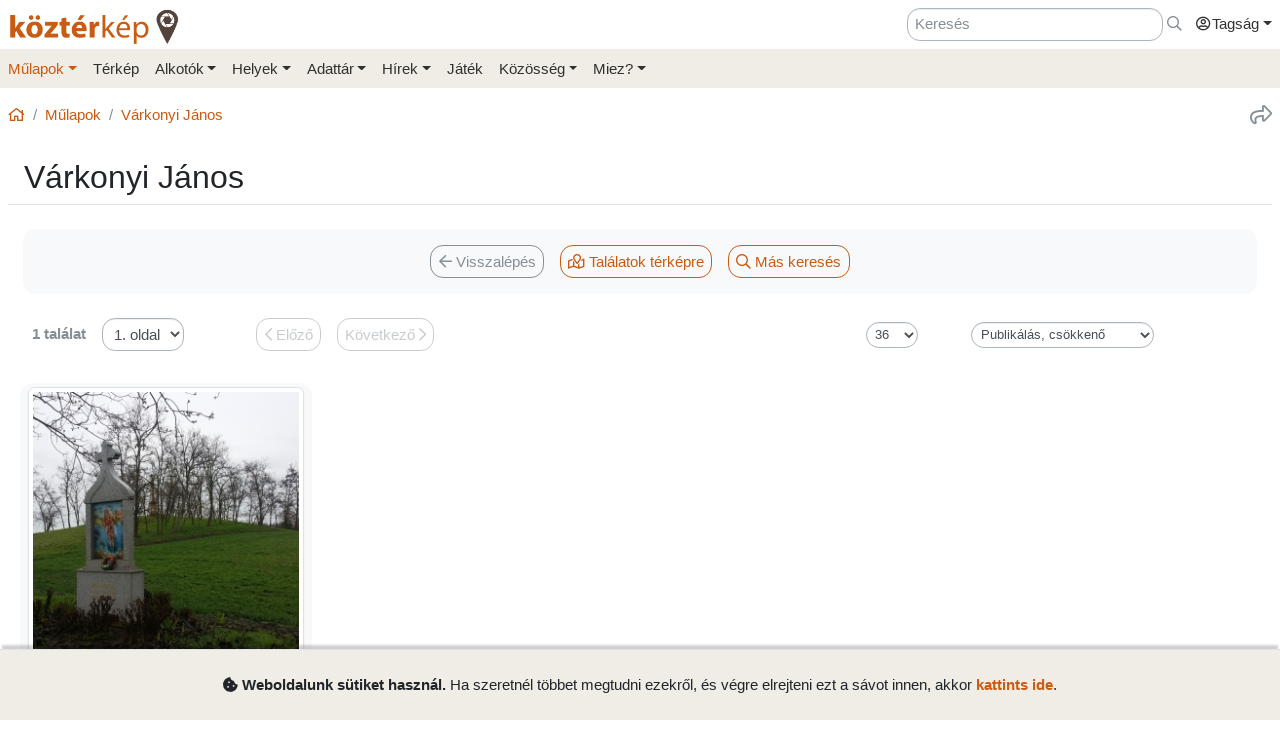

--- FILE ---
content_type: text/html; charset=UTF-8
request_url: https://www.kozterkep.hu/kereses/lista?oldalcim=V%C3%A1rkonyi+J%C3%A1nos&visszalepes=%2Falkotok%2Fmegtekintes%2F9384&alkoto_az=9384&alkoto=V%C3%A1rkonyi+J%C3%A1nos&oldal=1
body_size: 8359
content:
<!DOCTYPE html>
<html lang="hu">
  <head>
    <meta charset="utf-8">
    <title>Várkonyi János &ndash; Köztérkép</title>
    <meta name="description" content="">
    <meta name="author" content="Pál Tamás">
    <meta name="revised" content="Wed, 14 Jan 2026 04:36:08">
    <meta http-equiv="X-UA-Compatible" content="IE=edge">
        <meta name="viewport" id="viewport" content="width=device-width, initial-scale=1, maximum-scale=1, shrink-to-fit=no, user-scalable=no, viewport-fit=cover">
        <meta name="theme-color" content="#EFEDE5">
    <link rel="stylesheet" href="/css/app/build-2.6.1.min.css">
    <meta name="description" content="Köztéri művészeti alkotások közösségi adatbázisa" />
  <meta property="fb:app_id" content="227022484083004" />
  <meta property="og:url" content="https://www.kozterkep.hu/kereses/lista?oldalcim=V%C3%A1rkonyi+J%C3%A1nos&visszalepes=%2Falkotok%2Fmegtekintes%2F9384&alkoto_az=9384&alkoto=V%C3%A1rkonyi+J%C3%A1nos&oldal=1" />
  <meta property="og:type" content="website" />
  <meta property="og:title" content="Várkonyi János &ndash; Köztérkép" />
  <meta property="og:description" content="Köztéri művészeti alkotások közösségi adatbázisa" />
  <meta property="og:image" id="metaimage" content="https://www.kozterkep.hu/img/kozterkep-app-icon.jpg" />
    <link rel="icon" sizes="192x192" type="image/png" href="/img/kozterkep-app-icon.png" />
    <link rel="apple-touch-icon" href="/img/kozterkep-app-icon.png">
    <meta name="msapplication-square310x310logo" content="/img/kozterkep-app-icon.png">
    <meta name="apple-itunes-app" content="app-id=id1150066881"/>
    <meta name="google-play-app" content="hu.idealap.kt2"/>
    <link rel="manifest" href="/manifest.json">
    <link rel="alternate" type="application/rss+xml" title="Köztérkép műlapok" href="/feed.rss" />
    <link rel="sitemap" href="/sitemap.xml" />
  </head>
  <body>
  <div class="progress rounded-0 fixed-top d-none">
    <div class="progress-bar progress-bar-striped progress-bar-animated bg-green-kt" role="progressbar" aria-valuenow="100" aria-valuemin="0" aria-valuemax="100" style="width: 100%"></div>
  </div>
<div class="full-overlay position-fixed z-10000 w-100 h-100 bg-overlay d-none align-content-center flex-wrap">
  <div class="text-center w-100 mt-3">
    <span class="far fa-compass fa-spin fa-4x text-green-kt"></span>
  </div>
</div>

<div id="site">
  <div class="header z-1 ">

  
  
  <div class="header-top px-md-2 d-none d-md-block">
    <div class="container">
      <div class="row">

        <div class="col-md-2 col-sm-12 pt-2 pl-0 pr-0">
          <a href="/" class="site-title">
            <img class="aria-hide" style="width: 172px;" src="/img/kozterkep-logo-big.png">            <h1 class="aria-show d-none text-dark-orange nowrap">
              <strong>köztér</strong>kép <span
                class="far fa-map-marker-alt text-gray-dark"></span>
            </h1>
          </a>
        </div>

        <div class="col-md-10 col-sm-12 pt-2 pb-2 px-0 text-right">

          <div class="d-inline-block ml-3"><input placeholder="Keresés" class="form-control d-inline-block instant-search input-no-clear" style="width: 20vw;" type="text" name="header_instant_search" id="Header-instant-search" autocomplete="off" value=""></div><div class="d-inline-block ml-1"><a href="/kereses" class="text-muted" title="Ugr&aacute;s a keresőoldalra!" id="link-69670f28e930f" data-toggle="tooltip"><span class="far fa-far fa-search "></span></a></div>
          
          <div class="d-inline-block text-left">
            <div class="dropdown">
              <a href="#" class="nav-link pr-0 dropdown-toggle" data-toggle="dropdown" data-target="headerUserDropdownMenu" role="button" aria-haspopup="true" aria-expanded="false" id="link-69670f28e933a"><span class="link-text "><span class="far fa-fw fa-user-circle"></span>Tagság</span></a><div  class="dropdown-menu-right mt-3 dropdown-menu" id="headerUserDropdownMenu" aria-labelledby="headerUserDropdownMenu" role="menu"><a href="/tagsag/belepes" class=" dropdown-item" id="link-69670f28e934a"><span class="far fa-sign-in "></span><span class="link-text ml-1">Belépés</span></a><a href="/tagsag/regisztracio" class=" dropdown-item" id="link-69670f28e9355"><span class="far fa-user-plus "></span><span class="link-text ml-1">Regisztráció</span></a></div>            </div>
          </div>

        </div>
      </div>
    </div>
  </div>

  <div class="clear header-bottom bg-gray-kt px-md-2">

    <div class="collapse px-3 pt-3 pb-1 text-center" id="instant-search-container">
      <div class="pb-0 mb-1"><input placeholder="Keresés" class="form-control instant-search input-no-clear w-100" type="text" name="mobile_instant_search" id="Mobile-instant-search" autocomplete="off" value=""></div><a href="/mulapok/attekintes" class="btn btn-link mr-2" id="link-69670f28e93b3"><span class="far fa-list "></span><span class="link-text ml-1">Műlapok</span></a><a href="/kereses" class="btn btn-link instant-detail-link ml-2" id="link-69670f28e93d8"><span class="far fa-search "></span><span class="link-text ml-1">Részletesebb...</span></a>    </div>

    <div class="container px-0">
      <nav class="navbar navbar-light navbar-expand-md py-2 py-md-1 px-1 px-md-0">

        <a href="/" class="d-block d-md-none site-title nav-icon" id="link-69670f28e93f2"><span class="link-text "><img style="width: 30px;" class="aria-hide" src="/img/kozterkep-app-icon.png"></span></a><a href="/terkep" class="d-block d-md-none ml-2 nav-icon" id="link-69670f28e93fe"><span class="far fa-map-marked "></span></a><a href="/mulapok/kozelben" class="d-block d-md-none ml-2 nav-icon" id="link-69670f28e9409"><span class="far fa-compass "></span></a><a href="#instant-search-container" class="d-block d-md-none ml-2 nav-icon header-search-toggle active" data-toggle="collapse" ia-focus="#instant-search-container .instant-search" id="link-69670f28e9412"><span class="far fa-search "></span></a><a href="/jatekok/erinto" class="d-block d-md-none ml-2 nav-icon" id="link-69670f28e941c"><span class="far fa-trophy "></span></a>
        <button class="navbar-toggler border-0 pr-0" type="button"
                data-toggle="collapse" data-target="#mainMenu"
                aria-controls="mainMenu" aria-expanded="false"
                aria-label="Toggle navigation">
          <span class="far fa-bars fa-lg toggler-icon"></span>
                      <sup class="px-2">&nbsp;</sup>
                  </button>

        <div class="collapse navbar-collapse" id="mainMenu">
          <div class="d-block d-md-none my-2 z-1">

  <div class="row mx-0">
    <div class="col-12">

      <hr />

      <div class="navbar-nav mr-auto">
        <div class="dropdown">
          <a href="#" class="nav-link pr-0 dropdown-toggle" data-toggle="dropdown" data-target="headerUserDropdownMenu" role="button" aria-haspopup="true" aria-expanded="false" id="link-69670f28e9440"><span class="link-text "><span class="far fa-fw fa-user-circle"></span>Tagság</span></a><div  class="dropdown-menu-right mt-3 dropdown-menu" id="headerUserDropdownMenu" aria-labelledby="headerUserDropdownMenu" role="menu"><a href="/tagsag/belepes" class=" dropdown-item" id="link-69670f28e944e"><span class="far fa-sign-in "></span><span class="link-text ml-1">Belépés</span></a><a href="/tagsag/regisztracio" class=" dropdown-item" id="link-69670f28e9457"><span class="far fa-user-plus "></span><span class="link-text ml-1">Regisztráció</span></a></div>        </div>

              </div>

      <hr class="text-gray-dark" />

    </div>
  </div>
</div>          <ul class="navbar-nav mr-auto"><li class="pl-3 pl-md-0 nav-item dropdown active"><a href="#" class="nav-link dropdown-toggle pl-0 ml-0" data-toggle="dropdown" role="button" aria-haspopup="true" aria-expanded="false" id="link-69670f28e946f"><span class="link-text ">Műlapok</span></a><div class="dropdown-menu"><a href="/mulapok/attekintes" class="dropdown-item" id="link-69670f28e947c"><span class="link-text ">Áttekintés</span></a><a href="/kereses" class="dropdown-item active" id="link-69670f28e9485"><span class="link-text ">Műlap keresés</span></a><a href="/mulapok/fotok" class="dropdown-item" id="link-69670f28e948e"><span class="link-text ">Fotókereső</span></a><a href="/gyujtemenyek/attekintes" class="dropdown-item" id="link-69670f28e9496"><span class="link-text ">Gyűjtemények</span></a><a href="/mulapok/statisztikak" class="dropdown-item" id="link-69670f28e949d"><span class="link-text ">Statisztikák</span></a></div></li><li class="pl-3 pl-md-0 nav-item d-none d-md-block"><a href="/terkep" class="nav-link" id="link-69670f28e94a6"><span class="link-text ">Térkép</span></a></li><li class="pl-3 pl-md-0 nav-item dropdown"><a href="#" class="nav-link dropdown-toggle" data-toggle="dropdown" role="button" aria-haspopup="true" aria-expanded="false" id="link-69670f28e94af"><span class="link-text ">Alkotók</span></a><div class="dropdown-menu"><a href="/alkotok/attekintes" class="dropdown-item" id="link-69670f28e94b9"><span class="link-text ">Áttekintés</span></a><a href="/alkotok/kereses" class="dropdown-item" id="link-69670f28e94c1"><span class="link-text ">Alkotók keresése</span></a><a href="/alkotok/evfordulok" class="dropdown-item" id="link-69670f28e94c8"><span class="link-text ">Évfordulók</span></a><a href="/alkotok/kepkereso" class="dropdown-item" id="link-69670f28e94d0"><span class="link-text ">Képkereső</span></a></div></li><li class="pl-3 pl-md-0 nav-item dropdown"><a href="#" class="nav-link dropdown-toggle" data-toggle="dropdown" role="button" aria-haspopup="true" aria-expanded="false" id="link-69670f28e94d9"><span class="link-text ">Helyek</span></a><div class="dropdown-menu"><a href="/helyek/attekintes" class="dropdown-item" id="link-69670f28e94e1"><span class="link-text ">Áttekintés</span></a><a href="/helyek/kereses" class="dropdown-item" id="link-69670f28e94e9"><span class="link-text ">Települések keresése</span></a><a href="/helyek/megyek" class="dropdown-item" id="link-69670f28e94f1"><span class="link-text ">Vármegyék</span></a><a href="/helyek/budapesti-keruletek" class="dropdown-item" id="link-69670f28e94f8"><span class="link-text ">BP kerületek</span></a><a href="/helyek/orszagok" class="dropdown-item" id="link-69670f28e9500"><span class="link-text ">Országok</span></a></div></li><li class="pl-3 pl-md-0 nav-item dropdown"><a href="#" class="nav-link dropdown-toggle" data-toggle="dropdown" role="button" aria-haspopup="true" aria-expanded="false" id="link-69670f28e9509"><span class="link-text ">Adattár</span></a><div class="dropdown-menu"><a href="/adattar/attekintes" class="dropdown-item" id="link-69670f28e9511"><span class="link-text ">Áttekintés</span></a><a href="/adattar/lexikon" class="dropdown-item" id="link-69670f28e9519"><span class="link-text ">Lexikon</span></a><a href="/mappak/attekintes" class="dropdown-item" id="link-69670f28e9521"><span class="link-text ">Mappák</span></a><a href="/adattar/konyvter" class="dropdown-item" id="link-69670f28e9528"><span class="link-text ">Könyvtér</span></a><a href="/adattar/kutatasi-partnerek" class="dropdown-item" id="link-69670f28e9530"><span class="link-text ">Kutatási partnerek</span></a><a href="/adattar/hosi-emlek" class="dropdown-item" id="link-69670f28e9538"><span class="link-text ">Hősi Emlék</span></a></div></li><li class="pl-3 pl-md-0 nav-item dropdown"><a href="#" class="nav-link dropdown-toggle" data-toggle="dropdown" role="button" aria-haspopup="true" aria-expanded="false" id="link-69670f28e9540"><span class="link-text ">Hírek</span></a><div class="dropdown-menu"><a href="/blogok/tema/gephaz" class="dropdown-item" id="link-69670f28e9549"><span class="link-text ">Gépház hírek</span></a><a href="/minerva/bemutatkozas" class="dropdown-item" id="link-69670f28e9550"><span class="link-text ">Minerva hírlevelek</span></a></div></li><li class="pl-3 pl-md-0 nav-item d-none d-md-block"><a href="/jatekok/erinto" class="nav-link" id="link-69670f28e9558"><span class="link-text ">Játék</span></a></li><li class="pl-3 pl-md-0 nav-item dropdown"><a href="#" class="nav-link dropdown-toggle" data-toggle="dropdown" role="button" aria-haspopup="true" aria-expanded="false" id="link-69670f28e9561"><span class="link-text ">Közösség</span></a><div class="dropdown-menu"><a href="/kozosseg/mi" class="dropdown-item" id="link-69670f28e956a"><span class="link-text ">Mi</span></a><a href="/kozosseg/tagok" class="dropdown-item" id="link-69670f28e9571"><span class="link-text ">Tagjaink</span></a><a href="/blogok/friss" class="dropdown-item" id="link-69670f28e9579"><span class="link-text ">Blogok </span></a><a href="/kozosseg/statisztikak" class="dropdown-item" id="link-69670f28e9581"><span class="link-text ">Statisztikák</span></a></div></li><li class="pl-3 pl-md-0 nav-item dropdown"><a href="#" class="nav-link dropdown-toggle" data-toggle="dropdown" role="button" aria-haspopup="true" aria-expanded="false" id="link-69670f28e958a"><span class="link-text ">Miez?</span></a><div class="dropdown-menu"><a href="/oldalak/roviden-rolunk" class="dropdown-item" id="link-69670f28e9592"><span class="link-text ">Röviden rólunk</span></a><a href="/oldalak/segedlet" class="dropdown-item" id="link-69670f28e959a"><span class="link-text ">Segédlet</span></a><a href="/oldalak/kozterkep-mozgalom" class="dropdown-item" id="link-69670f28e95a1"><span class="link-text ">Köztérkép Mozgalom</span></a><a href="/oldalak/tamogass-minket" class="dropdown-item" id="link-69670f28e95a9"><span class="link-text ">Támogass minket!</span></a><div class="dropdown-divider"></div><a href="/oldalak/mukodesi-elvek" class="dropdown-item" id="link-69670f28e95b2"><span class="link-text ">Működési elvek</span></a><a href="/oldalak/jogi-nyilatkozat" class="dropdown-item" id="link-69670f28e95ba"><span class="link-text ">Jogi nyilatkozat</span></a><a href="/oldalak/adatkezelesi-szabalyzat" class="dropdown-item" id="link-69670f28e95c1"><span class="link-text ">Adatkezelési szabályzat</span></a><div class="dropdown-divider"></div><a href="/webstat/attekintes" class="dropdown-item" id="link-69670f28e95ca"><span class="link-text ">Webstat</span></a><a href="/oldalak/impresszum" class="dropdown-item" id="link-69670f28e95d2"><span class="link-text ">Impresszum</span></a><a href="/oldalak/kapcsolat" class="dropdown-item" id="link-69670f28e95d9"><span class="link-text ">Kapcsolat</span></a></div></li></ul>        </div>
      </nav>

    </div>

  </div>
</div>
  <div class="page-overlay position-fixed z-10000 w-100 h-100 bg-overlay d-none"></div>

  <div class="px-1 px-md-2">

    <main role="main" class="container content pt-md-3 pb-3 mt-0">

      
<div class="row d-none d-md-flex">
  <div class="col-md-6 col-lg-8 pl-0">
    <div class="mb-3">
      <nav aria-label="breadcrumb">
        <ol class="breadcrumb">
          <li class="breadcrumb-item"><a href="/" id="link-69670f28e95f7"><span class="far fa-home "></span></a></li><li class="breadcrumb-item"><a href="/mulapok/attekintes" id="link-69670f28e9603"><span class="link-text ">Műlapok</span></a></li><li class="breadcrumb-item active"><a href="/kereses/lista?oldalcim=V%C3%A1rkonyi+J%C3%A1nos&visszalepes=%2Falkotok%2Fmegtekintes%2F9384&alkoto_az=9384&alkoto=V%C3%A1rkonyi+J%C3%A1nos&oldal=1" title="" id="link-69670f28e960d"><span class="link-text ">Várkonyi János</span></a></li>        </ol>
      </nav>
    </div>
  </div>

  <div class="col-md-6 col-lg-4 pr-0 text-right d-none d-md-block">
    <div class="mb-3">
      <a href="#" class="text-muted ml-3 text-nowrap" title="Oldal megoszt&aacute;sa" ia-bind="document.share" ia-pass="https://www.kozterkep.hu/kereses/lista?oldalcim=V%C3%A1rkonyi+J%C3%A1nos&visszalepes=%2Falkotok%2Fmegtekintes%2F9384&alkoto_az=9384&alkoto=V%C3%A1rkonyi+J%C3%A1nos&oldal=1" ia-vars-title="Várkonyi János" id="link-69670f28e961e" data-toggle="tooltip"><span class="far fa-share fa-lg "></span></a>    </div>
  </div>
</div>  <div class="row ">

    <div class="col-md-12 bg-gray border-bottom px-3 pt-3 pb-2 mb-4">
      
      <h1 class="float-md-left m-0 display-4 font-weight-semibold">Várkonyi János</h1>

      
          </div>
  </div>
<div class="mb-3 kt-info-box text-center"><a href="/alkotok/megtekintes/9384" class="btn btn-outline-secondary mx-2" id="link-69670f28e8d46"><span class="far fa-arrow-left "></span><span class="d-none d-sm-inline link-text ml-1">Visszalépés</span></a><a href="/terkep?oldalcim=V%C3%A1rkonyi+J%C3%A1nos&visszalepes=%2Falkotok%2Fmegtekintes%2F9384&alkoto_az=9384&alkoto=V%C3%A1rkonyi+J%C3%A1nos&oldal=1" class="btn btn-outline-primary mx-2" id="link-69670f28e8d6b"><span class="far fa-map-marked "></span><span class="d-none d-sm-inline link-text ml-1">Találatok térképre</span></a><a href="/kereses" class="btn btn-outline-primary mx-2" id="link-69670f28e8d7a"><span class="far fa-search "></span><span class="d-none d-sm-inline link-text ml-1">Más keresés</span></a></div><div class="row my-md-3"><div class="col-12 col-sm-4 my-2 d-lg-none text-center pt-1"><strong class="text-muted"><span class="small-spaces text-nowrap">1</span> találat</strong></div><div class="col-md-8 d-none d-lg-block my-2"><div class="my-0 row d-flex"><div class=" form-inline"><div class="text-center mx-4"><div class="pt-1 d-inline-block font-weight-bold text-muted mr-3"><span class="small-spaces text-nowrap">1</span> találat</div><select name="oldal" class="form-control d-inline-block mr-3 mb-3 mb-md-0" style="max-width: 130px;" ia-urlchange-input="oldal"><option value="1" selected>1. oldal</option></select></div><div class="text-center mx-4"><a href="/kereses/lista?oldalcim=V%C3%A1rkonyi+J%C3%A1nos&visszalepes=%2Falkotok%2Fmegtekintes%2F9384&alkoto_az=9384&alkoto=V%C3%A1rkonyi+J%C3%A1nos&oldal=1" class="btn btn-outline-secondary mx-2 mb-3 mb-sm-0 d-inline-block disabled" id="link-69670f28e8dbb"><span class="far fa-chevron-left "></span><span class="link-text ml-1">Előző</span></a><a href="/kereses/lista?oldalcim=V%C3%A1rkonyi+J%C3%A1nos&visszalepes=%2Falkotok%2Fmegtekintes%2F9384&alkoto_az=9384&alkoto=V%C3%A1rkonyi+J%C3%A1nos&oldal=2" class="btn btn-outline-secondary mx-2 mb-3 mb-sm-0 d-inline-block disabled" id="link-69670f28e8dcb"><span class="link-text mr-1">Következő</span><span class="far fa-chevron-right "></span></a></div></div></div></div><div class="col-4 col-sm-3 col-md-3 col-lg-1 text-center text-md-right my-2 form-inline"><div class="form-group"><select value="36" class="form-control form-control-sm" ia-urlchange-input="elem" type="select" name="elem" id="Elem" autocomplete="off"><option value="24">24</option><option value="36" selected>36</option><option value="50">50</option><option value="100">100</option><option value="200">200</option><option value="500">500</option></select></div></div><div class="col-8 col-sm-5 col-md-5 col-lg-3 text-center text-md-right my-2 form-inline"><div class="form-group"><select value="publikalas-csokkeno" class="form-control form-control-sm" ia-urlchange-input="sorrend" type="select" name="sorrend" id="Sorrend" autocomplete="off"><option value="publikalas-csokkeno" selected>Publikálás, csökkenő</option><option value="publikalas-novekvo">Publikálás, növekvő</option><option value="evszam_utolso-csokkeno">Utolsó évszám, csökkenő</option><option value="evszam_utolso-novekvo">Utolsó évszám, növekvő</option><option value="evszam_elso-csokkeno">Első évszám, csökkenő</option><option value="evszam_elso-novekvo">Első évszám, növekvő</option><option value="nezettseg-csokkeno">Nézettség, csökkenő</option><option value="nezettseg-novekvo">Nézettség, növekvő</option><option value="napi_nezettseg-csokkeno">Napi nézettség, csökkenő</option><option value="napi_nezettseg-novekvo">Napi nézettség, növekvő</option></select></div></div></div><div class="row" id="lista"><div class="col-6 col-md-4 col-lg-3 d-sm-flex px-0 px-sm-2 mb-3"><div class="text-center"><div class="rounded bg-light mx-1 my-2 py-1 px-2"><a href="/33698/szent-kristof" id="link-69670f28e8ec0"><span class="link-text "><img src="https://s3.eu-central-1.amazonaws.com/kozterkep/photos/a8f59bc0c4a2979d40cb4720715fbba6_4.jpg" class="s3-image img-thumbnail  img-fluid"  class="img-thumbnail  img-fluid" artpiece="" artist="" /></span></a><div class="text-center"><div class="font-weight-bold"><a href="/33698/szent-kristof" id="link-69670f28e8f1c"><span class="link-text ">Szent Kristóf</span></a></div><a href="/helyek/megtekintes/808/battonya" class="" id="link-69670f28e8fde"><span class="link-text ">Battonya</span></a>, 2014<br /><a href="/alkotok/megtekintes/9383/jaczko-zoltan" class="" id="link-69670f28e9195"><span class="link-text ">Jaczkó Zoltán</span></a><div class="row small text-muted mt-2 pt-2 border-top mx-0 d-none d-sm-flex"><div class="col-3 mb-1 mx-0 px-0"><span class="fal fa-eye mr-1"></span>88</div><div class="col-9 mb-1 mx-0 pl-0 pr-2 text-right"><img src="/tagok/402e7684906638459a5e14f902b8a36c_5.jpg"  class="img-fluid rounded-circle mr-1"><a href="/kozosseg/profil/feralheart" ia-tooltip="tag" ia-tooltip-id="3756" class=" d-inline-flex align-items-center" id="link-69670f28e920e"><span class="link-text ">feralheart</span></a></div><div class="col-3 mb-1 mx-0 px-0">#33698</div><div class="col-9 mb-1 mx-0 pl-0 pr-2 text-right"><span class="fal fa-share-square mr-1"></span><span class="text-nowrap" title="2018.03.18. 22:27:03">18.03.18.</span></div></div></div></div></div></div></div><div class="my-5 row d-flex"><div class="mx-auto text-center form-inline"><div class="text-center mx-4"><div class="pt-1 d-inline-block font-weight-bold text-muted mr-3"><span class="small-spaces text-nowrap">1</span> találat</div><select name="oldal" class="form-control d-inline-block mr-3 mb-3 mb-md-0" style="max-width: 130px;" ia-urlchange-input="oldal"><option value="1" selected>1. oldal</option></select></div><div class="text-center mx-4"><a href="/kereses/lista?oldalcim=V%C3%A1rkonyi+J%C3%A1nos&visszalepes=%2Falkotok%2Fmegtekintes%2F9384&alkoto_az=9384&alkoto=V%C3%A1rkonyi+J%C3%A1nos&oldal=1" class="btn btn-outline-secondary mx-2 mb-3 mb-sm-0 d-inline-block disabled" id="link-69670f28e9245"><span class="far fa-chevron-left "></span><span class="link-text ml-1">Előző</span></a><a href="/kereses/lista?oldalcim=V%C3%A1rkonyi+J%C3%A1nos&visszalepes=%2Falkotok%2Fmegtekintes%2F9384&alkoto_az=9384&alkoto=V%C3%A1rkonyi+J%C3%A1nos&oldal=2" class="btn btn-outline-secondary mx-2 mb-3 mb-sm-0 d-inline-block disabled" id="link-69670f28e9254"><span class="link-text mr-1">Következő</span><span class="far fa-chevron-right "></span></a></div></div></div>    </main>
  </div>
</div>
<div class="footer mt-5 bg-gray-kt">
  <div class="container pt-4 pb-5">

    <div class="row py-4 mt-4">
      <div class="col-lg-12">
        <div class="mb-1"><strong>Mindenkori legaktívabb 50 tagunk</strong></div>
<span class="text-nowrap mr-1"> <a href="/kozosseg/profil/853" ia-tooltip="tag" ia-tooltip-id="665" class=" d-inline-flex align-items-center" id="link-69670f28e97a2"><span class="link-text ">Göröntsér Vera</span></a>,</span> <span class="text-nowrap mr-1"> <a href="/kozosseg/profil/114" ia-tooltip="tag" ia-tooltip-id="78" class=" d-inline-flex align-items-center" id="link-69670f28e97e6"><span class="link-text ">TundeK62</span></a>,</span> <span class="text-nowrap mr-1"> <a href="/kozosseg/profil/198" ia-tooltip="tag" ia-tooltip-id="148" class=" d-inline-flex align-items-center" id="link-69670f28e9823"><span class="link-text ">Ády</span></a>,</span> <span class="text-nowrap mr-1"> <a href="/kozosseg/profil/666555" ia-tooltip="tag" ia-tooltip-id="166" class=" d-inline-flex align-items-center" id="link-69670f28e985e"><span class="link-text ">Dr. Pinczés Sándor</span></a>,</span> <span class="text-nowrap mr-1"> <a href="/kozosseg/profil/user_4218" ia-tooltip="tag" ia-tooltip-id="4218" class=" d-inline-flex align-items-center" id="link-69670f28e98a6"><span class="link-text ">Bertha János</span></a>,</span> <span class="text-nowrap mr-1"> <a href="/kozosseg/profil/312" ia-tooltip="tag" ia-tooltip-id="234" class=" d-inline-flex align-items-center" id="link-69670f28e98dc"><span class="link-text ">Cedrus</span></a>,</span> <span class="text-nowrap mr-1"> <a href="/kozosseg/profil/user-3937" ia-tooltip="tag" ia-tooltip-id="3937" class=" d-inline-flex align-items-center" id="link-69670f28e9917"><span class="link-text ">Benkő Gabriella Emese</span></a>,</span> <span class="text-nowrap mr-1"> <a href="/kozosseg/profil/user_2079" ia-tooltip="tag" ia-tooltip-id="2079" class=" d-inline-flex align-items-center" id="link-69670f28e9952"><span class="link-text ">H.István</span></a>,</span> <span class="text-nowrap mr-1"> <a href="/kozosseg/profil/1209" ia-tooltip="tag" ia-tooltip-id="969" class=" d-inline-flex align-items-center" id="link-69670f28e998d"><span class="link-text ">Orbán Róbert</span></a>,</span> <span class="text-nowrap mr-1"> <a href="/kozosseg/profil/505" ia-tooltip="tag" ia-tooltip-id="380" class=" d-inline-flex align-items-center" id="link-69670f28e99c8"><span class="link-text ">ocsovai andrás</span></a>,</span> <span class="text-nowrap mr-1"> <a href="/kozosseg/profil/1373" ia-tooltip="tag" ia-tooltip-id="1110" class=" d-inline-flex align-items-center" id="link-69670f28e9a03"><span class="link-text ">Dénes Ildikó</span></a>,</span> <span class="text-nowrap mr-1"> <a href="/kozosseg/profil/1194" ia-tooltip="tag" ia-tooltip-id="954" class=" d-inline-flex align-items-center" id="link-69670f28e9a3d"><span class="link-text ">Keszthelyi Sándor</span></a>,</span> <span class="text-nowrap mr-1"> <a href="/kozosseg/profil/user-585" ia-tooltip="tag" ia-tooltip-id="585" class=" d-inline-flex align-items-center" id="link-69670f28e9a78"><span class="link-text ">László Mária</span></a>,</span> <span class="text-nowrap mr-1"> <a href="/kozosseg/profil/59" ia-tooltip="tag" ia-tooltip-id="42" class=" d-inline-flex align-items-center" id="link-69670f28e9ab2"><span class="link-text ">Neszták Béla</span></a>,</span> <span class="text-nowrap mr-1"> <a href="/kozosseg/profil/Aerdna" ia-tooltip="tag" ia-tooltip-id="772" class=" d-inline-flex align-items-center" id="link-69670f28e9aed"><span class="link-text ">Aerdna</span></a>,</span> <span class="text-nowrap mr-1"> <a href="/kozosseg/profil/243" ia-tooltip="tag" ia-tooltip-id="182" class=" d-inline-flex align-items-center" id="link-69670f28e9b27"><span class="link-text ">Kiss Katalin</span></a>,</span> <span class="text-nowrap mr-1"> <a href="/kozosseg/profil/375" ia-tooltip="tag" ia-tooltip-id="288" class=" d-inline-flex align-items-center" id="link-69670f28e9b62"><span class="link-text ">Hársch Ferenc</span></a>,</span> <span class="text-nowrap mr-1"> <a href="/kozosseg/profil/682" ia-tooltip="tag" ia-tooltip-id="524" class=" d-inline-flex align-items-center" id="link-69670f28e9b9c"><span class="link-text ">Sántha Imre Géza</span></a>,</span> <span class="text-nowrap mr-1"> <a href="/kozosseg/profil/user_3318" ia-tooltip="tag" ia-tooltip-id="3318" class=" d-inline-flex align-items-center" id="link-69670f28e9bd7"><span class="link-text ">kalaposlány</span></a>,</span> <span class="text-nowrap mr-1"> <a href="/kozosseg/profil/szapetr_80" ia-tooltip="tag" ia-tooltip-id="3779" class=" d-inline-flex align-items-center" id="link-69670f28e9c11"><span class="link-text ">Szapet</span></a>,</span> <span class="text-nowrap mr-1"> <a href="/kozosseg/profil/user_2456" ia-tooltip="tag" ia-tooltip-id="2456" class=" d-inline-flex align-items-center" id="link-69670f28e9c4c"><span class="link-text ">Móritz István</span></a>,</span> <span class="text-nowrap mr-1"> <a href="/kozosseg/profil/user_3296" ia-tooltip="tag" ia-tooltip-id="3296" class=" d-inline-flex align-items-center" id="link-69670f28e9c86"><span class="link-text ">Tüskés Anna</span></a>,</span> <span class="text-nowrap mr-1"> <a href="/kozosseg/profil/istvancs" ia-tooltip="tag" ia-tooltip-id="241" class=" d-inline-flex align-items-center" id="link-69670f28e9cc1"><span class="link-text ">Csuhai István</span></a>,</span> <span class="text-nowrap mr-1"> <a href="/kozosseg/profil/ripa" ia-tooltip="tag" ia-tooltip-id="54" class=" d-inline-flex align-items-center" id="link-69670f28e9cfb"><span class="link-text ">Spisák Anita</span></a>,</span> <span class="text-nowrap mr-1"> <a href="/kozosseg/profil/1945" ia-tooltip="tag" ia-tooltip-id="29" class=" d-inline-flex align-items-center" id="link-69670f28e9d36"><span class="link-text ">uzmaria</span></a>,</span> <span class="text-nowrap mr-1"> <a href="/kozosseg/profil/exit" ia-tooltip="tag" ia-tooltip-id="3" class=" d-inline-flex align-items-center" id="link-69670f28e9d6b"><span class="link-text ">Exit</span></a>,</span> <span class="text-nowrap mr-1"> <a href="/kozosseg/profil/user-5044" ia-tooltip="tag" ia-tooltip-id="5044" class=" d-inline-flex align-items-center" id="link-69670f28e9da1"><span class="link-text ">Tóth Kata</span></a>,</span> <span class="text-nowrap mr-1"> <a href="/kozosseg/profil/kectam" ia-tooltip="tag" ia-tooltip-id="1314" class=" d-inline-flex align-items-center" id="link-69670f28e9ddb"><span class="link-text ">kectam</span></a>,</span> <span class="text-nowrap mr-1"> <a href="/kozosseg/profil/user-4675" ia-tooltip="tag" ia-tooltip-id="4675" class=" d-inline-flex align-items-center" id="link-69670f28e9e16"><span class="link-text ">Kemény Kornél</span></a>,</span> <span class="text-nowrap mr-1"> <a href="/kozosseg/profil/szakallberci" ia-tooltip="tag" ia-tooltip-id="33" class=" d-inline-flex align-items-center" id="link-69670f28e9e50"><span class="link-text ">Berci</span></a>,</span> <span class="text-nowrap mr-1"> <a href="/kozosseg/profil/user-1416" ia-tooltip="tag" ia-tooltip-id="1416" class=" d-inline-flex align-items-center" id="link-69670f28e9e8b"><span class="link-text ">Katie G.</span></a>,</span> <span class="text-nowrap mr-1"> <a href="/kozosseg/profil/user_1862" ia-tooltip="tag" ia-tooltip-id="1862" class=" d-inline-flex align-items-center" id="link-69670f28e9ec5"><span class="link-text ">Czigány Árpád</span></a>,</span> <span class="text-nowrap mr-1"> <a href="/kozosseg/profil/174" ia-tooltip="tag" ia-tooltip-id="130" class=" d-inline-flex align-items-center" id="link-69670f28e9f00"><span class="link-text ">Gyurkóné Edit</span></a>,</span> <span class="text-nowrap mr-1"> <a href="/kozosseg/profil/salloi_balint" ia-tooltip="tag" ia-tooltip-id="2383" class=" d-inline-flex align-items-center" id="link-69670f28e9f3a"><span class="link-text ">Bálint</span></a>,</span> <span class="text-nowrap mr-1"> <a href="/kozosseg/profil/kjano" ia-tooltip="tag" ia-tooltip-id="18" class=" d-inline-flex align-items-center" id="link-69670f28e9f74"><span class="link-text ">Kozma János</span></a>,</span> <span class="text-nowrap mr-1"> <a href="/kozosseg/profil/1190" ia-tooltip="tag" ia-tooltip-id="951" class=" d-inline-flex align-items-center" id="link-69670f28e9faf"><span class="link-text ">Domby</span></a>,</span> <span class="text-nowrap mr-1"> <a href="/kozosseg/profil/380" ia-tooltip="tag" ia-tooltip-id="293" class=" d-inline-flex align-items-center" id="link-69670f28e9fea"><span class="link-text ">Sila</span></a>,</span> <span class="text-nowrap mr-1"> <a href="/kozosseg/profil/323" ia-tooltip="tag" ia-tooltip-id="242" class=" d-inline-flex align-items-center" id="link-69670f28ea024"><span class="link-text ">András</span></a>,</span> <span class="text-nowrap mr-1"> <a href="/kozosseg/profil/355" ia-tooltip="tag" ia-tooltip-id="270" class=" d-inline-flex align-items-center" id="link-69670f28ea05f"><span class="link-text ">Neményi Margó</span></a>,</span> <span class="text-nowrap mr-1"> <a href="/kozosseg/profil/385" ia-tooltip="tag" ia-tooltip-id="296" class=" d-inline-flex align-items-center" id="link-69670f28ea099"><span class="link-text ">Szabolcs Erzsébet</span></a>,</span> <span class="text-nowrap mr-1"> <a href="/kozosseg/profil/user_2432" ia-tooltip="tag" ia-tooltip-id="2432" class=" d-inline-flex align-items-center" id="link-69670f28ea0d3"><span class="link-text ">Nyul Imre</span></a>,</span> <span class="text-nowrap mr-1"> <a href="/kozosseg/profil/115" ia-tooltip="tag" ia-tooltip-id="79" class=" d-inline-flex align-items-center" id="link-69670f28ea10e"><span class="link-text ">Szende András</span></a>,</span> <span class="text-nowrap mr-1"> <a href="/kozosseg/profil/139" ia-tooltip="tag" ia-tooltip-id="99" class=" d-inline-flex align-items-center" id="link-69670f28ea148"><span class="link-text ">Pótó János</span></a>,</span> <span class="text-nowrap mr-1"> <a href="/kozosseg/profil/tarant" ia-tooltip="tag" ia-tooltip-id="173" class=" d-inline-flex align-items-center" id="link-69670f28ea183"><span class="link-text ">Tarjáni Antal</span></a>,</span> <span class="text-nowrap mr-1"> <a href="/kozosseg/profil/user-3952" ia-tooltip="tag" ia-tooltip-id="3952" class=" d-inline-flex align-items-center" id="link-69670f28ea1bd"><span class="link-text ">Rolf Singer</span></a>,</span> <span class="text-nowrap mr-1"> <a href="/kozosseg/profil/julia7" ia-tooltip="tag" ia-tooltip-id="2484" class=" d-inline-flex align-items-center" id="link-69670f28ea1f8"><span class="link-text ">Verrasztó Gábor</span></a>,</span> <span class="text-nowrap mr-1"> <a href="/kozosseg/profil/657" ia-tooltip="tag" ia-tooltip-id="501" class=" d-inline-flex align-items-center" id="link-69670f28ea232"><span class="link-text ">Tóth György-Gyigyi</span></a>,</span> <span class="text-nowrap mr-1"> <a href="/kozosseg/profil/paltamas" ia-tooltip="tag" ia-tooltip-id="1" class=" d-inline-flex align-items-center" id="link-69670f28ea26c"><span class="link-text ">Pál Tamás</span></a>,</span> <span class="text-nowrap mr-1"> <a href="/kozosseg/profil/366" ia-tooltip="tag" ia-tooltip-id="281" class=" d-inline-flex align-items-center" id="link-69670f28ea2a7"><span class="link-text ">Jaczkim László</span></a>,</span> <a href="/kozosseg/profil/1299" ia-tooltip="tag" ia-tooltip-id="1040" class=" d-inline-flex align-items-center" id="link-69670f28ea2e1"><span class="link-text ">Steinerné Hófer Erzsébet</span></a>      </div>
    </div>

    <hr />
    
    <div class="row py-4 sitemap-menu">
      <div class="col-6 col-sm-4 col-md-3 col-lg-2 mb-4">
  <div class="mb-1"><strong><span class="far fa-fw mr-1 fa-map-marker-alt"></span>Műlapok</strong></div><ul class="nav flex-column"><a href="/mulapok/attekintes" class="nav-item" id="link-69670f28ea30b"><span class="link-text ">Áttekintés</span></a><a href="/kereses" class="nav-item" id="link-69670f28ea317"><span class="link-text ">Műlap keresés</span></a><a href="/mulapok/fotok" class="nav-item" id="link-69670f28ea31f"><span class="link-text ">Fotókereső</span></a><a href="/gyujtemenyek/attekintes" class="nav-item" id="link-69670f28ea327"><span class="link-text ">Gyűjtemények</span></a><a href="/mulapok/statisztikak" class="nav-item" id="link-69670f28ea32e"><span class="link-text ">Statisztikák</span></a></ul></div>

<div class="col-6 col-sm-4 col-md-3 col-lg-2 mb-4">
  <div class="mb-1"><strong><span class="far fa-fw mr-1 fa-user"></span>Alkotók</strong></div><ul class="nav flex-column"><a href="/alkotok/attekintes" class="nav-item" id="link-69670f28ea33c"><span class="link-text ">Áttekintés</span></a><a href="/alkotok/kereses" class="nav-item" id="link-69670f28ea344"><span class="link-text ">Alkotók keresése</span></a><a href="/alkotok/evfordulok" class="nav-item" id="link-69670f28ea34c"><span class="link-text ">Évfordulók</span></a><a href="/alkotok/kepkereso" class="nav-item" id="link-69670f28ea353"><span class="link-text ">Képkereső</span></a></ul></div>

<div class="col-6 col-sm-4 col-md-3 col-lg-2 mb-4">
  <div class="mb-1"><strong><span class="far fa-fw mr-1 fa-globe"></span>Helyek</strong></div><ul class="nav flex-column"><a href="/helyek/attekintes" class="nav-item" id="link-69670f28ea35f"><span class="link-text ">Áttekintés</span></a><a href="/helyek/kereses" class="nav-item" id="link-69670f28ea367"><span class="link-text ">Települések keresése</span></a><a href="/helyek/megyek" class="nav-item" id="link-69670f28ea36e"><span class="link-text ">Vármegyék</span></a><a href="/helyek/budapesti-keruletek" class="nav-item" id="link-69670f28ea375"><span class="link-text ">BP kerületek</span></a><a href="/helyek/orszagok" class="nav-item" id="link-69670f28ea37c"><span class="link-text ">Országok</span></a></ul></div>

<div class="col-6 col-sm-4 col-md-3 col-lg-2 mb-4">
  <div class="mb-1"><strong><span class="far fa-fw mr-1 fa-database"></span>Egyéb adattárak</strong></div><ul class="nav flex-column"><a href="/adattar/attekintes" class="nav-item" id="link-69670f28ea388"><span class="link-text ">Áttekintés</span></a><a href="/adattar/lexikon" class="nav-item" id="link-69670f28ea391"><span class="link-text ">Lexikon</span></a><a href="/mappak/attekintes" class="nav-item" id="link-69670f28ea398"><span class="link-text ">Mappák</span></a><a href="/adattar/konyvter" class="nav-item" id="link-69670f28ea39f"><span class="link-text ">Könyvtér</span></a><a href="/adattar/kutatasi-partnerek" class="nav-item" id="link-69670f28ea3a6"><span class="link-text ">Kutatási partnerek</span></a><a href="/adattar/hosi-emlek" class="nav-item" id="link-69670f28ea3ad"><span class="link-text ">Hősi Emlék</span></a></ul></div>

<div class="col-6 col-sm-4 col-md-3 col-lg-2 mb-4">
  <div class="mb-1"><strong><span class="far fa-fw mr-1 fa-newspaper"></span>Hírek</strong></div><ul class="nav flex-column"><a href="/blogok/tema/gephaz" class="nav-item" id="link-69670f28ea3b8"><span class="link-text ">Gépház hírek</span></a><a href="/minerva/bemutatkozas" class="nav-item" id="link-69670f28ea3c0"><span class="link-text ">Minerva hírlevelek</span></a></ul></div>


  

<div class="col-6 col-sm-4 col-md-3 col-lg-2 mb-4">
  <div class="mb-1"><strong><span class="far fa-fw mr-1 fa-users"></span>Közösség</strong></div><ul class="nav flex-column"><a href="/kozosseg/mi" class="nav-item" id="link-69670f28ea3cb"><span class="link-text ">Mi</span></a><a href="/kozosseg/tagok" class="nav-item" id="link-69670f28ea3d3"><span class="link-text ">Tagjaink</span></a><a href="/blogok/friss" class="nav-item" id="link-69670f28ea3da"><span class="link-text ">Blogok </span></a><a href="/kozosseg/statisztikak" class="nav-item" id="link-69670f28ea3e1"><span class="link-text ">Statisztikák</span></a></ul></div>

<div class="col-6 col-sm-4 col-md-3 col-lg-2 mb-4">
  <div class="mb-1"><strong><span class="far fa-fw mr-1 fa-question-circle"></span>Rólunk</strong></div><ul class="nav flex-column"><a href="/oldalak/roviden-rolunk" class="nav-item" id="link-69670f28ea3ed"><span class="link-text ">Röviden rólunk</span></a><a href="/oldalak/tamogass-minket" class="nav-item" id="link-69670f28ea3f5"><span class="link-text ">Támogatás minket!</span></a><a href="/oldalak/kozterkep-mozgalom" class="nav-item" id="link-69670f28ea3fc"><span class="link-text ">Köztérkép Mozgalom</span></a></ul></div>

<div class="col-6 col-sm-4 col-md-3 col-lg-2 mb-4">
  <div class="mb-1"><strong><span class="far fa-fw mr-1 fa-book-open"></span>Hasznos infók</strong></div><ul class="nav flex-column"><a href="/oldalak/segedlet" class="nav-item" id="link-69670f28ea408"><span class="link-text ">Segédlet</span></a><a href="/webstat/attekintes" class="nav-item" id="link-69670f28ea40f"><span class="link-text ">Webstat</span></a></ul></div>

<div class="col-6 col-sm-4 col-md-3 col-lg-2 mb-4">
  <div class="mb-1"><strong><span class="far fa-fw mr-1 fa-pen-alt"></span>Szabályzatok</strong></div><ul class="nav flex-column"><a href="/oldalak/mukodesi-elvek" class="nav-item" id="link-69670f28ea41b"><span class="link-text ">Működési elvek</span></a><a href="/oldalak/jogi-nyilatkozat" class="nav-item" id="link-69670f28ea423"><span class="link-text ">Jogi nyilatkozat</span></a><a href="/oldalak/adatkezelesi-szabalyzat" class="nav-item" id="link-69670f28ea42a"><span class="link-text ">Adatkezelési szabályzat</span></a></ul></div>

<div class="col-12 col-sm-4 col-md-3 col-lg-2 mb-4">
  <div class="mb-1"><strong><span class="far fa-fw mr-1 fa-mobile-alt"></span>Menet közben szobroznál?</strong></div>
  <ul class="nav flex-column">
    <li class="nav-item">
      <a href="https://itunes.apple.com/hu/app/szoborkereso/id1150066881" target="_blank" id="link-69670f28ea432"><span class="fab fa-app-store-ios fab "></span><span class="link-text ml-1">Szoborkereső iOS-re</span></a>    </li>
    <li class="nav-item">
      <a href="https://play.google.com/store/apps/details?id=hu.idealap.kt2" target="_blank" id="link-69670f28ea43d"><span class="fab fa-google-play fab "></span><span class="link-text ml-1">Köztérkép Androidra</span></a>    </li>
  </ul>
</div>

<div class="col-12 col-sm-4 col-md-3 col-lg-2 mb-4">
  <div class="mb-1"><strong><span class="far fa-fw mr-1 fa-thumbs-up"></span>Közösségi médium vagy-e?</strong></div>
  <ul class="nav flex-column">
    <li class="nav-item">
      <a href="https://www.facebook.com/Kozterkep/" target="_blank" id="link-69670f28ea446"><span class="fab fa-facebook fab "></span><span class="link-text ml-1">Facebook oldalunk</span></a>    </li>
    <li class="nav-item">
      <a href="https://www.instagram.com/kozterkep/" target="_blank" id="link-69670f28ea44f"><span class="fab fa-instagram fab "></span><span class="link-text ml-1">Instagram profilunk</span></a>    </li>
  </ul>
</div>          </div>

    <hr />
    
    <div class="row text-muted mt-5 pb-5 mb-4">

      <div class="col-lg-5 col-12 text-center text-lg-right mb-2 my-1">
        2006&ndash;2026 &copy; <a href="/oldalak/kozterkep-mozgalom" id="link-69670f28ea45d"><span class="link-text ">Köztérkép Mozgalom</span></a>      </div>

      <div class="col-lg-7 col-12 text-center text-lg-left pl-lg-5">
        <a href="/oldalak/jogi-nyilatkozat" class="d-inline-block mr-3 my-1" id="link-69670f28ea466"><span class="link-text ">Jogi nyilatkozat</span></a>        <a href="/oldalak/adatkezelesi-szabalyzat" class="d-inline-block mr-3 my-1" id="link-69670f28ea46d"><span class="link-text ">Adatkezelési szabályzat</span></a>        <a href="/oldalak/impresszum" class="d-inline-block mr-3 my-1" id="link-69670f28ea475"><span class="link-text ">Impresszum</span></a>        <a href="/oldalak/kapcsolat" class="d-inline-block my-1" id="link-69670f28ea47c"><span class="link-text ">Kapcsolat</span></a>      </div>

    </div>
  </div>
</div>

<div class="fixed-bottom float-left mb-5 mb-md-3 mx-3 bubbleContainer z-10000"></div>



<!-- scroll top -->
<a href="#" class="scroll-top d-none z-1000"><span class="far fa-arrow-up"></span></a>
<!-- scroll top --><div class="modal fade uniModal" tabindex="-1" role="dialog" id="">
  <div class="modal-dialog modal-dialog-centered modal-lg" role="document">
    <div class="modal-content">
      <div class="modal-header">
        <h5 class="modal-title"></h5>
        <a href="#" class="btn btn-sm btn-outline-secondary" data-dismiss="modal" aria-label="Bezárás">
          <span class="d-none d-md-inline">Bezárás</span><span class="far fa-times fa-fw" aria-hidden="true"></span>
        </a>
      </div>
      <div class="modal-body"></div>
          </div>
  </div>
</div><div class="d-none z-900 badge-gray-kt border-top p-2 pb-4 p-md-4 mb-4 mb-md-0 shadow-top" id="cookie-consent">
  <div class="container text-center mb-3 mb-md-0">
    <strong><span class="fa fa-cookie-bite mr-1"></span>Weboldalunk sütiket használ.</strong> Ha szeretnél többet megtudni ezekről, és végre elrejteni ezt a sávot innen, akkor <a href="/eszkozok/suti_hozzajarulas" ia-modal="modal-md" class="font-weight-bold" id="link-69670f28ea499"><span class="link-text ">kattints ide</span></a>.
  </div>
</div>
<script>
  // Köztérkép változók, hello.
  var $app = {
    // alap utvonal
    'path': '/',
    // csrf token; hogy te az vagy, akire gondolunk
    'token': '9223ed2fb7c66139e77e4c365d145a4f062f23fda3730101',
    // aktualis kiirt uzenet
    'flash': [],
    // itt futunk, szaladunk
    'domain': 'https://www.kozterkep.hu',
    // itt vagy most
    'here': '/kereses/lista?oldalcim=V%C3%A1rkonyi+J%C3%A1nos&visszalepes=%2Falkotok%2Fmegtekintes%2F9384&alkoto_az=9384&alkoto=V%C3%A1rkonyi+J%C3%A1nos&oldal=1',
    // itt vagy most, de varok nelkul
    'here_path': '/kereses/lista',
    // KT framework action
    'action': 'index',
    // URL hash (az)
    'hash': window.location.hash,
    // belepett user-e vagy. ha atirod true-ra, meg nem leptetunk be am ;]
    'auth': false,
    // user hash, uhum.
    'user_hash': 'x',
    // user id, aham.
    'user_id': 'x',
    // notification && message pause
    'user_pause': 0,
    // notification pause
    'user_notification_pause': 0,
    // session
    'page_session': 'c6ecc31f1440d72ad23e0b63667c00b969670f28ea57b',
    // amazon path
    's3_photos': 'https://s3.eu-central-1.amazonaws.com/kozterkep/photos/',
    // frissitesi intervallumok
    'latest_interval': 17,
    'conversation_thread_interval': 13,
    'comment_thread_interval': 15,
    'time_interval': 10,
    'visit_interval': 30,
    // interval, timeout ID-k
    'ic': ['latest', 'conversation_thread', 'comment_thread', 'time_updates', 'visits'],
    // teljes szelessegu nezetben vagyunk-e
    'fluid_view': 0,
    // fajl upload tarolo
    'files_to_upload': [],
    // visit page és id
    'model': '',
    'model_id': '',
    // ide dobunk
    'redirect_hash': '',
    'redirect_tab': '',
  };
</script>

<script src="/js/app/vendors-2.6.1.min.js"></script>
<script src="/js/app/build-2.6.1.min.js"></script>
</body>
</html>